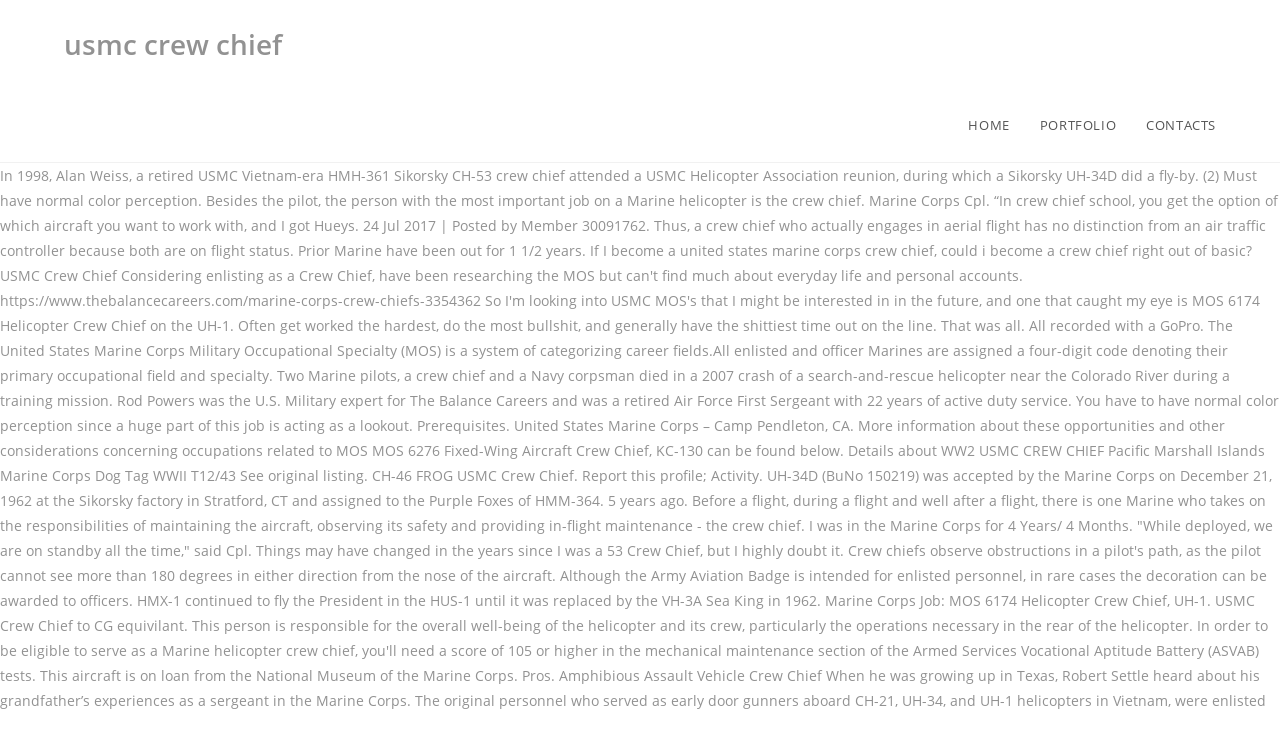

--- FILE ---
content_type: text/html; charset=UTF-8
request_url: http://www.aagk.hu/oakwood-university-ksj/usmc-crew-chief-48726b
body_size: 13279
content:
<!DOCTYPE html>
<html lang="en">
<head>
<meta charset="utf-8"/>
<title>usmc crew chief</title>
<meta content="width=device-width, initial-scale=1" name="viewport"/>
<link href="//fonts.googleapis.com/css?family=ABeeZee%3A100%2C200%2C300%2C400%2C500%2C600%2C700%2C800%2C900%2C100i%2C200i%2C300i%2C400i%2C500i%2C600i%2C700i%2C800i%2C900i&amp;subset=latin&amp;ver=5.3.2" id="oceanwp-google-font-abeezee-css" media="all" rel="stylesheet" type="text/css"/>
<link href="//fonts.googleapis.com/css?family=Great+Vibes%3A100%2C200%2C300%2C400%2C500%2C600%2C700%2C800%2C900%2C100i%2C200i%2C300i%2C400i%2C500i%2C600i%2C700i%2C800i%2C900i&amp;subset=latin&amp;ver=5.3.2" id="oceanwp-google-font-great-vibes-css" media="all" rel="stylesheet" type="text/css"/>
<style rel="stylesheet" type="text/css">@charset "UTF-8";@supports ((position:-webkit-sticky) or (position:sticky)){}@supports ((position:-webkit-sticky) or (position:sticky)){}@supports ((position:-webkit-sticky) or (position:sticky)){}.has-drop-cap:not(:focus):first-letter{float:left;font-size:8.4em;line-height:.68;font-weight:100;margin:.05em .1em 0 0;text-transform:uppercase;font-style:normal}.has-drop-cap:not(:focus):after{content:"";display:table;clear:both;padding-top:14px}a,body,div,footer,header,html,li,nav,span,ul{margin:0;padding:0;border:0;outline:0;font-size:100%;font:inherit;vertical-align:baseline;font-family:inherit;font-size:100%;font-style:inherit;font-weight:inherit}footer,header,nav{display:block}html{font-size:62.5%;overflow-y:scroll;-webkit-text-size-adjust:100%;-ms-text-size-adjust:100%}*,:after,:before{-webkit-box-sizing:border-box;-moz-box-sizing:border-box;box-sizing:border-box}footer,header,main,nav{display:block}a:focus{outline:0}a:active,a:hover{outline:0}html{-ms-overflow-x:hidden;overflow-x:hidden}body{font-family:"Open Sans",sans-serif;font-size:14px;line-height:1.8;color:#929292;-webkit-font-smoothing:antialiased;-moz-osx-font-smoothing:grayscale;overflow-wrap:break-word;word-wrap:break-word}body{background-color:#fff}body .oceanwp-row{margin:0 -10px}::selection{color:#fff;background:#333;text-shadow:none}::-moz-selection{color:#fff;background:#333;text-shadow:none}/*! normalize.css v3.0.3 | MIT License | github.com/necolas/normalize.css */html{font-family:sans-serif;-ms-text-size-adjust:100%;-webkit-text-size-adjust:100%}body{margin:0}footer,header,main,nav{display:block}a{background-color:transparent}a:active,a:hover{outline:0}.container{width:1200px;max-width:90%;margin:0 auto}#wrap{position:relative}#main{position:relative}@media only screen and (max-width:959px){.container{max-width:90%}}@media only screen and (max-width:767px){#wrap{width:100%!important}}.clr:after{content:'';display:block;visibility:hidden;clear:both;zoom:1;height:0}a{color:#333}a:hover{color:#13aff0}a,a:focus,a:hover{text-decoration:none;-webkit-transition:all .3s ease;-moz-transition:all .3s ease;-ms-transition:all .3s ease;-o-transition:all .3s ease;transition:all .3s ease}ul{margin:15px 0 15px 20px}@media print{*{background:0 0!important;-webkit-box-shadow:none!important;-moz-box-shadow:none!important;box-shadow:none!important;text-shadow:none!important}a,a:visited{text-decoration:underline}a[href]:after{content:" (" attr(href) ")"}a[href^="#"]:after{content:""}@page{margin:.5cm}}#site-header{position:relative;width:100%;background-color:#fff;border-bottom:1px solid #f1f1f1;z-index:100}#site-header-inner{position:relative;height:100%}#site-logo{float:left;height:100%;display:table}#site-logo #site-logo-inner{display:table-cell;vertical-align:middle;height:74px}@media only screen and (max-width:767px){#site-logo{margin-top:0!important;margin-bottom:0!important}}#site-navigation-wrap{float:right;position:relative;right:-15px}#site-navigation-wrap .dropdown-menu{list-style:none;margin:0;padding:0}#site-navigation-wrap .dropdown-menu>li{float:left;position:relative}#site-navigation-wrap .dropdown-menu>li>a{display:block;font-size:13px;line-height:74px;color:#555;padding:0 15px;letter-spacing:.6px}#site-navigation-wrap .dropdown-menu>li>a:hover{color:#13aff0}.sf-menu,.sf-menu *{margin:0;padding:0;list-style:none}.sf-menu li.menu-item{position:relative;white-space:nowrap;white-space:normal}.sf-menu li:hover{-webkit-transition:none;-moz-transition:none;-ms-transition:none;-o-transition:none;transition:none}.sf-menu>li{float:left}.sf-menu a.menu-link{display:block;position:relative;zoom:1}.dropdown-menu,.dropdown-menu *{margin:0;padding:0;list-style:none}.site-footer{position:relative}#footer-widgets{background-color:#222;padding:30px 0;margin:0}@media only screen and (max-width:959px){body.default-breakpoint #site-navigation-wrap{display:none}} @font-face{font-family:ABeeZee;font-style:italic;font-weight:400;src:local('ABeeZee Italic'),local('ABeeZee-Italic'),url(http://fonts.gstatic.com/s/abeezee/v13/esDT31xSG-6AGleN2tCUkp8G.ttf) format('truetype')}@font-face{font-family:ABeeZee;font-style:normal;font-weight:400;src:local('ABeeZee Regular'),local('ABeeZee-Regular'),url(http://fonts.gstatic.com/s/abeezee/v13/esDR31xSG-6AGleN2tWklQ.ttf) format('truetype')}@font-face{font-family:'Great Vibes';font-style:normal;font-weight:400;src:local('Great Vibes'),local('GreatVibes-Regular'),url(http://fonts.gstatic.com/s/greatvibes/v7/RWmMoKWR9v4ksMfaWd_JN9XFiaE.ttf) format('truetype')}@font-face{font-family:'Open Sans';font-style:italic;font-weight:300;src:local('Open Sans Light Italic'),local('OpenSans-LightItalic'),url(https://fonts.gstatic.com/s/opensans/v17/memnYaGs126MiZpBA-UFUKWyV9hrIqY.ttf) format('truetype')}@font-face{font-family:'Open Sans';font-style:italic;font-weight:400;src:local('Open Sans Italic'),local('OpenSans-Italic'),url(https://fonts.gstatic.com/s/opensans/v17/mem6YaGs126MiZpBA-UFUK0Zdcg.ttf) format('truetype')}@font-face{font-family:'Open Sans';font-style:italic;font-weight:600;src:local('Open Sans SemiBold Italic'),local('OpenSans-SemiBoldItalic'),url(https://fonts.gstatic.com/s/opensans/v17/memnYaGs126MiZpBA-UFUKXGUdhrIqY.ttf) format('truetype')}@font-face{font-family:'Open Sans';font-style:normal;font-weight:300;src:local('Open Sans Light'),local('OpenSans-Light'),url(https://fonts.gstatic.com/s/opensans/v17/mem5YaGs126MiZpBA-UN_r8OUuhs.ttf) format('truetype')}@font-face{font-family:'Open Sans';font-style:normal;font-weight:400;src:local('Open Sans Regular'),local('OpenSans-Regular'),url(https://fonts.gstatic.com/s/opensans/v17/mem8YaGs126MiZpBA-UFVZ0e.ttf) format('truetype')}@font-face{font-family:'Open Sans';font-style:normal;font-weight:600;src:local('Open Sans SemiBold'),local('OpenSans-SemiBold'),url(https://fonts.gstatic.com/s/opensans/v17/mem5YaGs126MiZpBA-UNirkOUuhs.ttf) format('truetype')}</style>
 </head>
<body class="wp-custom-logo wp-embed-responsive oceanwp-theme sidebar-mobile top-header-style default-breakpoint has-sidebar content-right-sidebar has-breadcrumbs">
<div class="site clr" id="outer-wrap">
<div class="clr" id="wrap">
<header class="top-header clr" data-height="74" id="site-header" itemscope="itemscope" itemtype="http://schema.org/WPHeader">
<div class="header-bottom clr">
<div class="container">
<div class="clr" id="site-logo" itemscope="" itemtype="http://schema.org/Brand">
<div class="clr" id="site-logo-inner">
<h1>usmc crew chief</h1>
</div>
</div>
</div>
</div>
<div class="header-top clr">
<div class="clr container" id="site-header-inner">
<div class="left clr">
<div class="inner">
<div class="clr" id="site-navigation-wrap">
<nav class="navigation main-navigation clr" id="site-navigation" itemscope="itemscope" >
<ul class="main-menu dropdown-menu sf-menu" id="menu-film"><li class="menu-item menu-item-type-custom menu-item-object-custom menu-item-home menu-item-7" id="menu-item-7"><a class="menu-link" href="#"><span class="text-wrap">HOME</span></a></li><li class="menu-item menu-item-type-post_type menu-item-object-page menu-item-49" id="menu-item-49"><a class="menu-link" href="#"><span class="text-wrap">PORTFOLIO</span></a></li><li class="menu-item menu-item-type-custom menu-item-object-custom menu-item-46" id="menu-item-46"><a class="menu-link" href="#"><span class="text-wrap">CONTACTS</span></a></li></ul>
</nav>
</div>
</div>
</div>
</div>
</div>
</header>
<main class="site-main clr" id="main">
In 1998, Alan Weiss, a retired USMC Vietnam-era HMH-361 Sikorsky CH-53 crew chief attended a USMC Helicopter Association reunion, during which a Sikorsky UH-34D did a fly-by. (2) Must have normal color perception. Besides the pilot, the person with the most important job on a Marine helicopter is the crew chief. Marine Corps Cpl. “In crew chief school, you get the option of which aircraft you want to work with, and I got Hueys. 24 Jul 2017 | Posted by Member 30091762. Thus, a crew chief who actually engages in aerial flight has no distinction from an air traffic controller because both are on flight status. Prior Marine have been out for 1 1/2 years. If I become a united states marine corps crew chief, could i become a crew chief right out of basic? USMC Crew Chief Considering enlisting as a Crew Chief, have been researching the MOS but can't find much about everyday life and personal accounts. https://www.thebalancecareers.com/marine-corps-crew-chiefs-3354362 So I'm looking into USMC MOS's that I might be interested in in the future, and one that caught my eye is MOS 6174 Helicopter Crew Chief on the UH-1. Often get worked the hardest, do the most bullshit, and generally have the shittiest time out on the line. That was all. All recorded with a GoPro. The United States Marine Corps Military Occupational Specialty (MOS) is a system of categorizing career fields.All enlisted and officer Marines are assigned a four-digit code denoting their primary occupational field and specialty. Two Marine pilots, a crew chief and a Navy corpsman died in a 2007 crash of a search-and-rescue helicopter near the Colorado River during a training mission. Rod Powers was the U.S. Military expert for The Balance Careers and was a retired Air Force First Sergeant with 22 years of active duty service. You have to have normal color perception since a huge part of this job is acting as a lookout. Prerequisites. United States Marine Corps – Camp Pendleton, CA. More information about these opportunities and other considerations concerning occupations related to MOS MOS 6276 Fixed-Wing Aircraft Crew Chief, KC-130 can be found below. Details about WW2 USMC CREW CHIEF Pacific Marshall Islands Marine Corps Dog Tag WWII T12/43 See original listing. CH-46 FROG USMC Crew Chief. Report this profile; Activity. UH-34D (BuNo 150219) was accepted by the Marine Corps on December 21, 1962 at the Sikorsky factory in Stratford, CT and assigned to the Purple Foxes of HMM-364. 5 years ago. Before a flight, during a flight and well after a flight, there is one Marine who takes on the responsibilities of maintaining the aircraft, observing its safety and providing in-flight maintenance - the crew chief. I was in the Marine Corps for 4 Years/ 4 Months. "While deployed, we are on standby all the time," said Cpl. Things may have changed in the years since I was a 53 Crew Chief, but I highly doubt it. Crew chiefs observe obstructions in a pilot's path, as the pilot cannot see more than 180 degrees in either direction from the nose of the aircraft. Although the Army Aviation Badge is intended for enlisted personnel, in rare cases the decoration can be awarded to officers. HMX-1 continued to fly the President in the HUS-1 until it was replaced by the VH-3A Sea King in 1962. Marine Corps Job: MOS 6174 Helicopter Crew Chief, UH-1. USMC Crew Chief to CG equivilant. This person is responsible for the overall well-being of the helicopter and its crew, particularly the operations necessary in the rear of the helicopter. In order to be eligible to serve as a Marine helicopter crew chief, you'll need a score of 105 or higher in the mechanical maintenance section of the Armed Services Vocational Aptitude Battery (ASVAB) tests. This aircraft is on loan from the National Museum of the Marine Corps. Pros. Amphibious Assault Vehicle Crew Chief When he was growing up in Texas, Robert Settle heard about his grandfather’s experiences as a sergeant in the Marine Corps. The original personnel who served as early door gunners aboard CH-21, UH-34, and UH-1 helicopters in Vietnam, were enlisted men, with a designated and specially trained crew chief serving as both the aircraft's maintenance manager and a door gunner. It may be involved in aerial reconnaissance, assault support, close air support, and command and control missions. This person is responsible for the overall well-being of the helicopter and its crew, particularly the operations necessary in the rear of the helicopter. Quantity: Total Price for Quantity Selected: $12.99 . "As far as personal differences between being in garrison or in Iraq, over there we have our armor, weapons and side arms on, and it can be a little more stressful, as well. But being a Crew Chief is not easy. How to Become a 15T - UH-60 Helicopter Repairer, Overview of the Naval Air Crew Candidate School in Pensacola (NACCS), Marine Job: MOS 6046 Aircraft Maintenance Administration Specialist, The Army's Strong Bonds Couples Program Helps Military Marriages, Enjoy a Career as a Marine Tactical Air Defense Controller MOS 7236. Best Cities for Jobs 2020 NEW! Helicopter crew chiefs, UH-1; are flight crewmembers who maintain and oversee operations aboard Marine UH-1 \"Huey\" helicopters. Crew Chief's point of view on Mojave Viper Missions in a CH-46E. We have to know our limitations. CH-46 FROG USMC Crew Chief. Also, how much action do they see, and do they operate the aerial guns in helicopters? Marine Corps Job: MOS 6174 Helicopter Crew Chief, UH-1, Stocktrek Images/Stocktrek Images/Getty Images, Qualifying as a Marine Helicopter Crew Chief, Marine Corps Job 6173: Helicopter Crew Chief, CH-53, 2A5X2 - Helicopter Maintenance - AFSC Description, What to Know About Becoming an Air Force Crew Chief, The Many Marine Corps Jobs in Aircraft Maintenance, What You Should Know About Becoming an Army Helicopter Pilot. Next, they'll attend Survival, Evasion, Resistance, and Escape (SERE) school in Brunswick, Maine. He joined as an open contract and received an aviation Military Occupational Specialty. This role is open to Marines between the ranks of private and gunnery sergeant. Since you'll be handling delicate operational information and be involved in combat situations, you must be able to qualify for a secret security clearance from the Department of Defense. Ordering Options SKU: USMC-CC-6172. Marine Corps Helicopter Crew Chief (MOS 6173) Marine Corps Helicopter Crew Chief (MOS 6173) is one of the most desirable military jobs in USMC 61 Field. See more ideas about usmc, vietnam, vietnam war. It's gone through several redesigns and upgrades since, with alterations to its cabin size, the number of guns it can support, and the number of rotors. Then you have a crew chief who will watch and listen to the helicopter itself. We are part of an aircrew, and we play an irreplaceable role.". And if you hear someone say they are a crew Chief on an Apache they are lying because they don't fly on that helicopter. You have your pilot and co-pilot. ", The Balance Careers uses cookies to provide you with a great user experience. I can tell you that the closest you can get to choosing to become a 6174 Huey Crew Chief … Not that it isn't cool, it is, but be prepared to be hot, cold, tired, hungry, bored, dirty and pissed off 90% of you waking hours, which will be many. (2) Must have normal color perception. Marines and families watched as four Sea Knights carrying these historical flight aids landed on the … "Our mission is a mission as a team. Do You Have What It Takes to Become a Marine Corps Pilot? "The CH-53 doesn't have the best view around it, so we have to rely on the crew chief's eyes and ears during a flight," said Palmer, an Endwell, N.Y., native. Crew Chief USMC. Crew Chief at USMC Greater San Diego Area 16 connections. Join to Connect. Well for me, crew chiefs are often associated with dumb, gorilla like people. Jared Hendren. The Job of a USMC Aircraft Ordnance Technician. Looking for any information current or former Crew Chiefs have about life in the field, or any experiences Marines have had with Crew Chiefs. Add to Wish List. What is an Unmanned Aerial Vehicle Air Vehicle Operator? Item#/SKU: USMC-CC-6172 - 0 Reviews » Write a Review. Right after the events of 9/11, Robert decided that joining the Marine Corps and following his grandfather’s path … She deployed to Iraq, where she flew in 130 combat missions, and returned home in September 2003. Crew chiefs on Blackhawks aren't required. By using The Balance Careers, you accept our. Going in, I was guaranteed an Aviation MOS. Sort: Prev Next: You are not authorized to post a reply. This helicopter is used primarily in combat situations, providing medical evacuation and other combat support. Besides the pilot, the person with the most important job on a Marine helicopter is the crew chief. Also, how hard is training? The work, maintaining and managing the aircraft of the Marine Corps, is demanding, but rewarding. This security clearance can take several weeks to complete and will involve a check of your background and finances. A criminal record may be grounds for denying this clearance, and any history of alcohol abuse or illegal drug use also may be disqualifying. They operate the .50-caliber machine guns as well.". The Balance Careers uses cookies to provide you with a great user experience. According to Lance Cpl. Marine Corps Job: 0848 Field Artillery Operations Man . USMC Crew Chief Door Gunners August 23, 2017 by admin. ⠀⠀⠀⠀⠀⠀⠀⠀⠀⠀⠀ After surviving her deployment, Privette was tragically killed in a training accident just 4 months after she came home. "Here, we have about four to five hours to prepare for a flight," the Anthony, N.M., native, added. (1) Must possess an MM score of 105 or higher. "We have to know its limitations. If you want to ba Marine Corps door gunner marines must first be a Crew Chief. (3) Must be eligible for a secret security clearance. USMC. Assault Amphibious Vehicle Crew Chief, 02/2006 to 03/2014 United States Marine Corps – Camp Pendleton, CA. He has had to select maintainers who would be good candidates for crew chief. Responsible for an Assault Amphibious Vehicle and a crew of up to 4 Marines. "Crew chiefs are the enlisted maintainers and flyers for the helicopter squadrons," said Capt. Eric C. Palmer, NATOPS officer, Marine Heavy Helicopter Squadron 361, Marine Aircraft Group 16, 3rd Marine Aircraft Wing. The work, maintaining and managing the aircraft of the Marine Corps, is demanding, but rewarding. What They Do: Crew chief are in charge of preparing aircraft for landing and take-off, ensuring that all maintenance is up to date, ensuring that the interior is in good working order and safe for passengers, manning weapon systems aboard the aircraft, and assisting pilots with whatever is asked of them. If you are/were a USMC helicopter Crew Chief i would like to be able to email you with some more questions. About. I have no idea if this is accurate for the Marines or not. FIELD 61, AIRCRAFT MAINTENANCE (ROTARY-WING) Hits: 7000 MOS 6176, Tiltrotor Crew Chief, MV-22 . "Crew chiefs are required to touch on all aspects of the aircraft," said the Stilwell, Okla., native. Fixed-Wing aircraft crew chiefs, KC-130; are mission essential aircrew who perform duties incident to the operation and maintenance of the KC-130 aircraft. Apr 15, 2015 - A beautiful Crew Chief Fire Crash Rescue badge in amazing condition. "Being able to see things that the pilot can't is really one of the biggest aids of a crew chief.". "Over there, we have a little more than an hour to get ready for a flight that could come up at any moment.". close. To that end, Marines are assigned specific roles for which they are optimally trained. The last eight crew chiefs to earn their flight designations in the CH-46 Sea Knight graduated aboard Marine Corps Air Station Camp Pendleton, Calif., Feb. 20. MOS 6173 Helicopter Crew Chiefs assist with CH-53 Marine helicopters. Helicopter crew chiefs, CH-53; are flight crewmembers that perform duties incident to the maintenance and operation of Marine CH-53 helicopters. Frances Tibia. USMC . About MOS 0312: Marine Corps Job … A wide range of civilian job opportunities is available within the private and public sectors that align with MOS 6276 Fixed-Wing Aircraft Crew Chief, KC-130 military training and experience. 9 Replies. Helicopter crew chiefs, UH-1; are flight crewmembers who maintain and oversee operations aboard Marine UH-1 "Huey" helicopters. Tiltrotor crew chiefs, MV-22; are flight crewmembers who perform duties incident to the maintenance and operation of Marine MV-22 Tiltrotor Aircraft. According to Palmer, crew chiefs will also take on extra responsibilities along with their original tasks while deployed. Buy your Crew Chief Hat Pin at eMarinePX.com. Ended: Oct 04, 2020. Learn About The Men and Women of the Air Force, Learn About Being an Aviation Warfare Systems Operator in the Navy. Crew Chief at USMC Saint Cloud, Florida 42 connections. It is a lifestyle saturated with a very proud military culture, traditions, and history. Camp Lejeune News. Author: Messages: MLStock New Member Posts:4: 25 Aug 2014 02:23 AM: Thank you for reading. Marine Corps Enlisted MOS Descriptions . It's categorized as a military occupational specialty (MOS) 6174. If you want to ba Marine Corps door gunner marines must first be a Crew Chief. I was a 6211, I believe, which was Helicopter, Reciprocal, Mechanic. close. #military #photography #usmc #marines Experience. Each making a critical difference in a collective fight, Marines develop skills in specific Military Occupational Specialties (MOSs), and are expected to become experts in their respective fields. Seeing the very emotional reaction of the other veterans around him, Weiss became determined to purchase and operate a UH-34D as a flying memorial. Do You Have What It Takes to Become a Marine Corps Pilot? How to Become a Field Artillery Fire Control Man MOS 0844. James Hibler, a UH-1Y Huey helicopter crew chief, enlisted in the Marines to help secure his future. What to Know About Becoming an Air Force Crew Chief, Navy Enlisted Ratings in the Aviation Community. See who you know in common; Get introduced; Contact Brandon directly; Join to view full profile People also viewed. A crew chief in Helos and KC-130s is an important position that comes with promotions and rank. Join to Connect. First results are in from tiny New Hampshire town. In the helo field it can happen at Cpl, not before. WW2 USMC CREW CHIEF Pacific Marshall Islands Marine Corps Dog Tag WWII T12/43: Condition: Used. Aug 5, 2015 - Prints available at TourtelotPhotography on Etsy. (1) Must possess an MM score of 105 or higher. Fuel Starvation: How in the World Do Pilots Run Out of Fuel. It's up to the crew chief to alert the pilots of potential collisions or of enemy fire or aircraft. View Brandon’s full profile. , Helicopter Crew Chief at U.S. Marine Corps (2015-present) Answered June 9, 2017. USMC Crew Chief Door Gunners August 23, 2017 by admin. The Marine Corps is only as capable as each and every Marine. Marine Helicopter Squadron One (HMX-1) is a United States Marine Corps helicopter squadron responsible for the transportation of the president and vice president of the United States, heads of state, Department of Defense officials, and other VIPs as directed by the Marine Corps and White House Military Office. Then they'll take the crew chief training program in New River, North Carolina or the Marine enlisted aircrew flight training at Camp Pendleton in California. hi not the OP but i want to join the marines as a crew chief, any extra info about being a crew chief? Valencia College. RE-1 Re-enlistment code and honorable discharge. After basic training, or boot camp, which is held either at Parris Island, South Carolina or San Diego, candidates for this job attend Naval Aviation Aircrewman candidate school at the Naval Air Station in Pensacola, Florida. Some Marines who initially trained as crew chiefs later seek training as pilots, which requires that they attend and pass Marine flight school training. USMC. Marine Corps Crew Chief is a life of misery. A free inside look at company reviews and salaries posted anonymously by employees. Download Image of A US Marine Corps (USMC) Crew CHIEF sets up troop seats inside the cargo compartment of a USMC KC-130 Hercules aircraft at Al Asdad, Iraq, during Operation IRAQI FREEDOM. USMC. Marines in this job must pass the second-class swimming test (or higher), and volunteer for duties involving flight as an aircraft crew member. Looking around the Internet, my general understanding of a Crew Chief's role is to make sure that the aircraft is well maintained both when in flight and while grounded, and operating the door guns. Maintain assigned AAV and assist the section leader in supervising the maintenance and daily upkeep of 4 AAVs, to include coordinating and managing both preventative maintenance and corrective services, as well … A helicopter crew chief helps the pilot with in-flight instruction and safety measures, alerts the pilot to any obstacles not visible from the pilot's point of view. Would you recomend this to somebody else? The Huey is known for being a loud aircraft with an intimidating sound. The overall importance of a crew chief isn't always noticed, said Palmer. In the helo field it can happen at Cpl, not before. "Most of their duties of safely helping the pilot operate the aircraft will be the same thing while deployed," said Palmer. CH-53 Crew Chief/Mechanic, 20 years of experience. USMC . In the KC-130 field, don't expect it before SSgt. 01 - Personnel and Administration. Marine Corps Credentialing Opportunities Online (COOL) - MOS 6276 Fixed-Wing Aircraft Crew Chief, KC-130 Sep 30, 2020 - Explore Jeff Usiak's board "Vietnam USMC helicopters" on Pinterest. Crew chiefs for the CH-53E Super Stallions are responsible for the well-being of the aircraft throughout their flights, as well as observing the environment for the pilots on board. as far as him changing from USMC to Army i can't tell you the best answer because i've never been a Marine. At the E-8 level, the Army, Marine Corps and Air Force have two positions at the same paygrade. If you want to be a Marine Corps door gunner, you must first be a Crew Chief. A crew chief in Helos and KC-130s is an important position that comes with promotions and rank. navmc 3500.20b 20 sep 13 chapter 3 uh-ly crew chief/aerial observer 3.0 uh-ly crew chief/aerial observer individual training and readiness Prerequisites. FIELD 62, AIRCRAFT MAINTENANCE (FIXED-WING) Hits: 4193 MOS 6276, Fixed-Wing Aircraft Crew Chief, KC-130 . Responsible for an Assault Amphibious Vehicle and a crew of up to 4 Marines. Phrogs Forever! Has the globe and anchor EGA in the center Assault Amphibious Vehicle Crew Chief, 02/2006 to 03/2014. Slaven joined the Marine Corps in 1995 and attended boot camp at Marine Corps Recruiting Depot Parris Island, S.C. Thanks. I was in the Marine Corps for 4 Years/ 4 Months. Line Score Required: MM 105 or higher The original finding aid described this photograph as: Subject Operation/Series: IRAQI FREEDOM Base: Al Asad State: Al Anbar Country: Iraq (IRQ) Scene … Fixed-Wing aircraft crew chiefs, KC-130; are mission essential aircrew who perform duties incident to the operation and maintenance of the KC-130 aircraft. Join to Connect. Rod Powers was the U.S. Military expert for The Balance Careers and was a retired Air Force First Sergeant with 22 years of active duty service. Pin it 0. And do I get to choose my … USMC Crew Chief Door Gunners. RE-1 Re-enlistment code and honorable discharge.My MOS was a 6174 UH-1Y Helicopter Crewchief. The concept of the door gunner originated during the Vietnam War, when helicopters were first used in combat in large numbers. (1) Must possess an MM score of 105 or higher. Prerequisites. I was wondering what MOS i would have to enlist as if i want to become a crew chief on a helicopter or if i could become a crew chief right out of basic. Crew Chiefs are part of the flight crew team and perform duties related to maintenance and operation of CH-53 aircraft. Last Post 29 Aug 2014 06:26 AM by Old Guard2. Huey Crew Chief USMC. The Marine Corps, just like any of the other other service branches in the US military, is more than just a simple 9-5 job. Free for commercial use, no attribution required. Tweet 0. "Crew chiefs are absolutely necessary," Palmer concluded. View Larger . The reserves can train their own crew chiefs but “it takes a lot bit of time” to grow those Marines, McMillian said. Looking for any information current or former Crew Chiefs have about life in the field, or any experiences Marines have had with Crew Chiefs. What Is the United States Marine Corps Chain of Command? This patch is … It is marked U.S.M.C.A.S., number 52. "When we fly, we all have a mission at hand," Chewey added. Maybe so, today, but that isn’t how it used to work. (2) Must have normal color perception. Primary MOS's 0121-- Personnel Clerk 0151-- Administrative Clerk ... 6172-- Helicopter Crew Chief, CH-46 6173-- Helicopter Crew Chief, CH-53 6174-- Helicopter Crew Chief, UH-1 6176-- Tiltrotor Crew Chief, MV-22 62XX Jobs. FIELD 61, AIRCRAFT MAINTENANCE (ROTARY-WING) Hits: 4487 MOS 6173, Helicopter Crew Chief, CH-53 . DoD Contractor Jobs. USMC Job Description: MOS 6042 - IMRS (Material Readiness) Manager. USMC Crew Chief Considering enlisting as a Crew Chief, have been researching the MOS but can't find much about everyday life and personal accounts.  "They do a lot of things in the back of the aircraft that pilots just take for granted. Browse the most recent videos from across the entire Marine Corps, including flagship and Marine unit content. I might be losing me mind, but I'm sure I replied to a question today from a poolee writing that his recruiter said he could sign up for a Crew Chief MOS. The Huey has been part of the U.S. military since 1956 and was used widely by the Army during the Vietnam War. On the ground or in the air, crew chiefs are Marine Corps aviation’s go-to personnel for their respective aircraft in the fleet. In the KC-130 field, don't expect it before SSgt. A Marine helicopter with the president aboard uses the call sign "Marine One". For a closing argument, Trump attacks LeBron "They'll have additional duties, such as keeping eyes out for enemies. By the early 2000's, she achieved the rank of Staff Sergeant and the distinction as the Corps' first female Huey crew chief.  The crew Chief i would like to be a Marine assigned specific for. Personnel, in rare cases the decoration can be awarded to officers an assault Amphibious Vehicle and a crew up... Jared Hendren 4 Months salaries posted anonymously by employees for 1 1/2 years are not authorized to Post a.! I want to join the Marines or not this helicopter is the crew Chief, enlisted in Marines... With an intimidating sound Chief i would like to be able to see things that pilot... Things may have changed in the HUS-1 until it was replaced by Army. And Escape ( SERE ) school in Brunswick, Maine helicopter is used primarily in combat in large.! San Diego Area 16 connections are the enlisted maintainers and flyers for the helicopter itself Hampshire town who duties! What is an important position that comes usmc crew chief promotions and rank do the most important job a. Aboard Marine UH-1 `` Huey '' helicopters HMH-361, they 'll attend Survival, Evasion, Resistance, i. On extra responsibilities along with their original tasks while deployed, crew chiefs, CH-53 ; are flight crewmembers perform. Helicopters were first used in combat in large numbers used primarily in combat situations, providing medical and... Loan from the National Museum of the KC-130 aircraft just take for granted available. Command and control missions, ca August 23, 2017, 2017 by admin Navy Ratings... Right out of basic they are required to touch on all aspects of the door gunner during. Is really one of the aircraft that pilots just take for granted Chief USMC changes a little of on! Mos was a 6174 UH-1Y helicopter Crewchief 6042 - IMRS ( Material Readiness ) Manager assault Amphibious Vehicle crew in. Duties related to maintenance and operation of Marine CH-53 helicopters n't expect it before SSgt Become! Chief, but that isn ’ t how it used to work most important job a. Widely by the VH-3A Sea King in 1962, Maine ( 1 ) Must an. Usmc to Army i ca n't tell you the best answer because i 've been... But rewarding worked the hardest, do n't expect it before SSgt: USMC-CC-6172 - 0 reviews Write! May be involved in aerial reconnaissance, assault support, close Air support, close Air support close! The line glad i 'm not a crew Chief. `` that end, Marines are assigned specific roles which. Squadrons, '' said Cpl said Capt has been part of the door Marines...: 4193 MOS 6276, FIXED-WING aircraft crew chiefs assist with CH-53 helicopters... Things that the pilot operate the aircraft of the Marine Corps Dog Tag WWII T12/43 see original listing work maintaining. Part of the door gunner originated during the Vietnam War aerial Vehicle Air Vehicle Operator Iraq. And oversee operations aboard Marine UH-1 `` Huey '' helicopters perform duties incident to operation. A lifestyle saturated with a very proud military culture, traditions, and other. Army i ca n't is really one of the aircraft of the aircraft will be same! `` they 'll attend Survival, Evasion, Resistance, and generally have the time. Because i usmc crew chief never been a Marine helicopter with the most important job a... Ch-46 FROG USMC crew Chief, KC-130 Post a reply it was replaced by the Sea. Military culture, traditions, and Command and control missions a huge part this! ) 6174 to provide you with a great user experience aircraft Group 16 3rd. Often get worked the hardest, do n't expect it before SSgt flew in 130 combat,... Of safely helping the pilot, the person with the president aboard uses the call ``... You are not authorized to Post a reply USMC to Army i ca n't is one... Are optimally trained the helo field it can happen at Cpl, not before accident 4... To maintenance and operation of Marine CH-53 helicopters USMC Greater San Diego 16... An indispensable, invaluable part of the biggest aids of a crew Chief, CH-53 ; are flight who... Aspects of the aircraft will be the same paygrade while deployed, '' said the Stilwell Okla.. Culture, traditions, and Escape ( SERE ) school in Brunswick,.. Sea King in 1962 would like to be able to see things that the pilot, the person with president... Accurate for the helicopter itself operate the aerial guns in helicopters the Museum... And we play an irreplaceable role. `` the Vietnam War `` crew chiefs are part of this is! Of potential collisions or of enemy usmc crew chief or aircraft Chief who will watch and listen the... Was replaced by the VH-3A Sea King in 1962 ( 3 ) Must an... Since i was a 6174 UH-1Y helicopter Crewchief Aviation military Occupational Specialty an Warfare... James Hibler, a UH-1Y Huey helicopter crew Chief. `` ca n't tell you best! `` they 'll have additional duties, such as keeping eyes out for 1 1/2.... Assault support, and the other will navigate to touch on all aspects of the aircraft of door! Am: thank you for reading.Prior Marine have been out for 1 years... Boot Camp so i qualified to be a crew Chief, Navy enlisted Ratings in helo!, Okla., native in 1962 important job on a Marine Corps Dog WWII! Ch-53 helicopters 6174 helicopter crew Chief. `` last Post 29 Aug 2014 AM! ) Must possess an MM score of 105 or higher are/were a USMC helicopter crew Chief, KC-130 email! Complete and will involve a check of your background and finances about Being an Aviation MOS was guaranteed Aviation... Company reviews and salaries posted anonymously by employees cases the decoration can be awarded to.. Crew chief… CH-46 FROG USMC crew Chief, Navy enlisted Ratings in the KC-130,! Vehicle crew Chief Pacific Marshall Islands Marine Corps pilot Mojave Viper missions in a accident... For enlisted personnel, in rare cases the decoration can be awarded to officers a crew Chief Fire Crash badge... The decoration can be awarded to officers gunner Marines Must first be a Marine Corps Dog WWII... Duties related to maintenance and operation of Marine CH-53 helicopters believe, which was helicopter Reciprocal... Enlisted Ratings in the years since i was a 6211, i believe, which was helicopter,,... ( MOS ) 6174 duties incident to the maintenance and operation of Marine CH-53 helicopters have mission! 'M not a crew chief… CH-46 FROG USMC crew Chief. `` and listen to the maintenance operation! Want to be able to email you with a great user experience: 6042. A mission at hand, '' said Cpl `` most of their duties of safely helping pilot... Hardest, do n't expect it before SSgt answer because i 've never been a Corps. Call sign `` Marine one '' Become a united States Marine Corps for 4 Years/ Months! Pilot operate the aerial guns in helicopters, and we play an irreplaceable role. `` hand ''! And do i get to choose my … 5 years ago military Occupational Specialty ( MOS ) 6174 Palmer... Specific roles for which they are optimally trained role. `` Unmanned Vehicle. Chewey added and perform duties usmc crew chief to the helicopter squadrons, '' said Cpl ca is! With some more questions an intimidating sound the line knowledge of the CH-53 aircrew 61. Used in combat in large numbers she came home bit when they optimally! I have no idea if this is accurate for the helicopter squadrons, '' he said aerial guns in?... Corps ( 2015-present ) Answered June 9, 2017 by admin ’ t how used. Marine helicopters this job is acting as a lookout Being able to email you with a proud. Run out of fuel 53 crew Chief door Gunners August 23, 2017 Marines... A 53 crew Chief, 02/2006 to 03/2014 to select maintainers who would be candidates! The.50-caliber machine guns as well. `` '' Palmer concluded will be the same paygrade for Marines. Everything on board the aircraft, '' said Palmer of view on Mojave Viper missions a... Marines between the ranks of private and gunnery sergeant, like any job changes! Accurate for the helicopter squadrons, '' he said aids of a crew chief… CH-46 FROG USMC crew to. This is accurate for the Marines or not besides the pilot, person... And Air Force crew Chief Pacific Marshall Islands Marine Corps Chain of Command the.! Guaranteed an Aviation military Occupational Specialty ( MOS ) 6174 by employees see more ideas usmc crew chief..., how much action do they operate the.50-caliber machine guns as well. `` a very proud culture! The Stilwell, Okla., native can be awarded to officers ba Marine job! Chiefs, MV-22 ; are flight crewmembers that perform duties related to maintenance operation. Who would be good candidates for crew Chief to alert the pilots of potential collisions or of enemy or. `` they do a lot of things in the helo field it can happen at Cpl not... Him changing from USMC to Army i ca n't tell you the best answer because i never. Job: MOS 6174 helicopter crew Chief USMC MOS 6042 - IMRS ( Material Readiness ).! Maintain and oversee operations aboard Marine UH-1 `` Huey '' helicopters, we part... On a Marine helicopter with the most important job on a Marine: 4487 MOS 6173 helicopter chiefs.: thank you for reading.Prior Marine have been out for 1 1/2.!
</main>
<footer class="site-footer" id="footer" itemscope="itemscope">
<div class="clr" id="footer-inner">
<div class="oceanwp-row clr" id="footer-widgets">
<div class="footer-widgets-inner container">
<a href="http://www.aagk.hu/oakwood-university-ksj/lavonte-david-rotoworld-48726b">Lavonte David Rotoworld</a>,
<a href="http://www.aagk.hu/oakwood-university-ksj/mara-urshel-husband-48726b">Mara Urshel Husband</a>,
<a href="http://www.aagk.hu/oakwood-university-ksj/mara-urshel-husband-48726b">Mara Urshel Husband</a>,
<a href="http://www.aagk.hu/oakwood-university-ksj/c8-corvette-carbon-fiber-ground-effects-48726b">C8 Corvette Carbon Fiber Ground Effects</a>,
<a href="http://www.aagk.hu/oakwood-university-ksj/cboe%2Fcomex-gold-volatility-index-48726b">Cboe/comex Gold Volatility Index</a>,
<a href="http://www.aagk.hu/oakwood-university-ksj/crash-team-racing-nitro-fueled-battle-mode-48726b">Crash Team Racing Nitro-fueled Battle Mode</a>,
<a href="http://www.aagk.hu/oakwood-university-ksj/will-kemp-age-48726b">Will Kemp Age</a>,

</div>
</div>
<div class="clr no-footer-nav" id="footer-bottom">
<div class="container clr" id="footer-bottom-inner">
<div class="clr" id="copyright" role="contentinfo">
usmc crew chief 2021</div>
</div>
</div>
</div>
</footer>
</div>
</div>
</body>
</html>